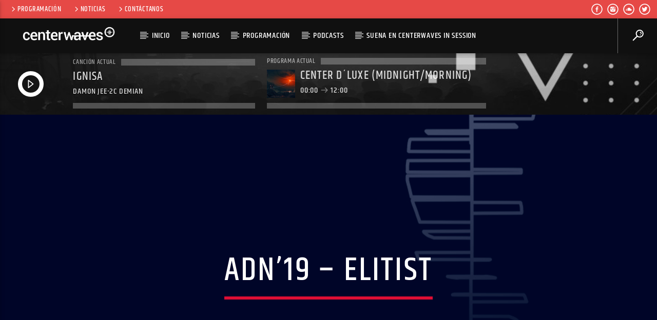

--- FILE ---
content_type: text/html; charset=UTF-8
request_url: https://centerwaves.com/shows/adn19-elitist/
body_size: 10319
content:
<!doctype html><html class="no-js" lang="es"><head><meta charset="UTF-8"><meta http-equiv="X-UA-Compatible" content="IE=edge"><meta name="viewport" content="width=device-width, initial-scale=1.0"><meta name='robots' content='index, follow, max-image-preview:large, max-snippet:-1, max-video-preview:-1' /> <script data-no-defer="1" data-ezscrex="false" data-cfasync="false" data-pagespeed-no-defer data-cookieconsent="ignore">var ctPublicFunctions = {"_ajax_nonce":"d2a4d5cbcf","_rest_nonce":"e2bee2ac5d","_ajax_url":"\/wp-admin\/admin-ajax.php","_rest_url":"https:\/\/centerwaves.com\/wp-json\/","data__cookies_type":"none","data__ajax_type":"rest","data__bot_detector_enabled":"1","data__frontend_data_log_enabled":1,"cookiePrefix":"","wprocket_detected":false,"host_url":"centerwaves.com","text__ee_click_to_select":"Click to select the whole data","text__ee_original_email":"The complete one is","text__ee_got_it":"Got it","text__ee_blocked":"Bloqueado","text__ee_cannot_connect":"Cannot connect","text__ee_cannot_decode":"Can not decode email. Unknown reason","text__ee_email_decoder":"CleanTalk email decoder","text__ee_wait_for_decoding":"The magic is on the way!","text__ee_decoding_process":"Please wait a few seconds while we decode the contact data."}</script> <script data-no-defer="1" data-ezscrex="false" data-cfasync="false" data-pagespeed-no-defer data-cookieconsent="ignore">var ctPublic = {"_ajax_nonce":"d2a4d5cbcf","settings__forms__check_internal":"0","settings__forms__check_external":"0","settings__forms__force_protection":"0","settings__forms__search_test":"1","settings__data__bot_detector_enabled":"1","settings__sfw__anti_crawler":0,"blog_home":"https:\/\/centerwaves.com\/","pixel__setting":"3","pixel__enabled":true,"pixel__url":null,"data__email_check_before_post":"1","data__email_check_exist_post":"1","data__cookies_type":"none","data__key_is_ok":true,"data__visible_fields_required":true,"wl_brandname":"Anti-Spam by CleanTalk","wl_brandname_short":"CleanTalk","ct_checkjs_key":"a946b49261b6434d1aaf92ebc07b70f104336ad7982402758cd432836fbae09f","emailEncoderPassKey":"cd691fd1e8caebb65e0c1d171c2e4d00","bot_detector_forms_excluded":"W10=","advancedCacheExists":false,"varnishCacheExists":false,"wc_ajax_add_to_cart":false,"theRealPerson":{"phrases":{"trpHeading":"\u00a1La insignia de la \u00abPersona real\u00bb!","trpContent1":"El comentarista act\u00faa como una persona real y se verifica que no es un bot.","trpContent2":"Superadas todas las pruebas contra bots de spam. Antispam de CleanTalk.","trpContentLearnMore":"Saber m\u00e1s"},"trpContentLink":"https:\/\/cleantalk.org\/the-real-person?utm_id=&amp;utm_term=&amp;utm_source=admin_side&amp;utm_medium=trp_badge&amp;utm_content=trp_badge_link_click&amp;utm_campaign=apbct_links","imgPersonUrl":"https:\/\/centerwaves.com\/wp-content\/plugins\/cleantalk-spam-protect\/css\/images\/real_user.svg","imgShieldUrl":"https:\/\/centerwaves.com\/wp-content\/plugins\/cleantalk-spam-protect\/css\/images\/shield.svg"}}</script> <link media="all" href="https://centerwaves.com/wp-content/cache/autoptimize/css/autoptimize_7d4ce33e12c81ac65e0561ee59a3f833.css" rel="stylesheet"><title>ADN’19 – Elitist - Center Waves</title><link rel="canonical" href="https://centerwaves.com/shows/adn19-elitist/" /><meta property="og:locale" content="es_ES" /><meta property="og:type" content="article" /><meta property="og:title" content="ADN’19 – Elitist - Center Waves" /><meta property="og:url" content="https://centerwaves.com/shows/adn19-elitist/" /><meta property="og:site_name" content="Center Waves" /><meta property="article:publisher" content="https://facebook.com/centerwaves" /><meta property="og:image" content="https://ml5cdjo3lhmj.i.optimole.com/acI78EE-edq7BJu2/w:1280/h:853/q:auto/https://centerwaves.com/wp-content/uploads/2019/02/adn.png" /><meta property="og:image:width" content="1280" /><meta property="og:image:height" content="853" /><meta property="og:image:type" content="image/png" /><meta name="twitter:card" content="summary_large_image" /><meta name="twitter:site" content="@centerwaves" /> <script type="application/ld+json" class="yoast-schema-graph">{"@context":"https://schema.org","@graph":[{"@type":"WebPage","@id":"https://centerwaves.com/shows/adn19-elitist/","url":"https://centerwaves.com/shows/adn19-elitist/","name":"ADN’19 – Elitist - Center Waves","isPartOf":{"@id":"https://centerwaves.com/#website"},"primaryImageOfPage":{"@id":"https://centerwaves.com/shows/adn19-elitist/#primaryimage"},"image":{"@id":"https://centerwaves.com/shows/adn19-elitist/#primaryimage"},"thumbnailUrl":"https://centerwaves.com/wp-content/uploads/2019/02/adn.png","datePublished":"2019-04-17T08:10:48+00:00","breadcrumb":{"@id":"https://centerwaves.com/shows/adn19-elitist/#breadcrumb"},"inLanguage":"es","potentialAction":[{"@type":"ReadAction","target":["https://centerwaves.com/shows/adn19-elitist/"]}]},{"@type":"ImageObject","inLanguage":"es","@id":"https://centerwaves.com/shows/adn19-elitist/#primaryimage","url":"https://centerwaves.com/wp-content/uploads/2019/02/adn.png","contentUrl":"https://centerwaves.com/wp-content/uploads/2019/02/adn.png","width":1280,"height":853},{"@type":"BreadcrumbList","@id":"https://centerwaves.com/shows/adn19-elitist/#breadcrumb","itemListElement":[{"@type":"ListItem","position":1,"name":"Portada","item":"https://centerwaves.com/"},{"@type":"ListItem","position":2,"name":"Programas","item":"https://centerwaves.com/shows/"},{"@type":"ListItem","position":3,"name":"ADN’19 – Elitist"}]},{"@type":"WebSite","@id":"https://centerwaves.com/#website","url":"https://centerwaves.com/","name":"Center Waves","description":"Radio y noticias de música electrónica","potentialAction":[{"@type":"SearchAction","target":{"@type":"EntryPoint","urlTemplate":"https://centerwaves.com/?s={search_term_string}"},"query-input":{"@type":"PropertyValueSpecification","valueRequired":true,"valueName":"search_term_string"}}],"inLanguage":"es"}]}</script> <link rel='dns-prefetch' href='//fd.cleantalk.org' /><link rel='dns-prefetch' href='//maps.googleapis.com' /><link rel='dns-prefetch' href='//www.google.com' /><link rel='dns-prefetch' href='//www.youtube.com' /><link rel='dns-prefetch' href='//v0.wordpress.com' /><link href='https://fonts.gstatic.com' crossorigin='anonymous' rel='preconnect' /><link rel="alternate" type="application/rss+xml" title="Center Waves &raquo; Feed" href="https://centerwaves.com/feed/" /><link rel="alternate" type="application/rss+xml" title="Center Waves &raquo; Feed de los comentarios" href="https://centerwaves.com/comments/feed/" /><link rel='stylesheet' id='kirki-styles-css' href='https://centerwaves.com?action=kirki-styles&#038;ver=dynamic-5.0.1' type='text/css' media='all' /> <script type="text/javascript" src="https://centerwaves.com/wp-includes/js/jquery/jquery.min.js" id="jquery-core-js"></script> <script type="text/javascript" src="https://fd.cleantalk.org/ct-bot-detector-wrapper.js" id="ct_bot_detector-js" defer="defer" data-wp-strategy="defer"></script> <script type="text/javascript" src="https://maps.googleapis.com/maps/api/js?key=AIzaSyBiXV2wdg7s9vjaVdEXmkVdCS22inaqu4c&amp;ver=6.8.3" id="qt-google-maps-js"></script> <script type="text/javascript" src="https://www.google.com/jsapi" id="google-jsapi-js"></script> <link rel="https://api.w.org/" href="https://centerwaves.com/wp-json/" /><link rel="EditURI" type="application/rsd+xml" title="RSD" href="https://centerwaves.com/xmlrpc.php?rsd" /><link rel='shortlink' href='https://centerwaves.com/?p=15471' /><link rel="alternate" title="oEmbed (JSON)" type="application/json+oembed" href="https://centerwaves.com/wp-json/oembed/1.0/embed?url=https%3A%2F%2Fcenterwaves.com%2Fshows%2Fadn19-elitist%2F" /><link rel="alternate" title="oEmbed (XML)" type="text/xml+oembed" href="https://centerwaves.com/wp-json/oembed/1.0/embed?url=https%3A%2F%2Fcenterwaves.com%2Fshows%2Fadn19-elitist%2F&#038;format=xml" /><meta name="generator" content="Elementor 3.32.5; settings: css_print_method-external, google_font-enabled, font_display-swap"><meta name="generator" content="Powered by WPBakery Page Builder - drag and drop page builder for WordPress."/><link rel="icon" href="https://centerwaves.com/wp-content/uploads/2022/10/cropped-LOGOTIPO-CENTER-WAVE-sin-fondo-2-32x32.png" sizes="32x32" /><link rel="icon" href="https://centerwaves.com/wp-content/uploads/2022/10/cropped-LOGOTIPO-CENTER-WAVE-sin-fondo-2-192x192.png" sizes="192x192" /><link rel="apple-touch-icon" href="https://centerwaves.com/wp-content/uploads/2022/10/cropped-LOGOTIPO-CENTER-WAVE-sin-fondo-2-180x180.png" /><meta name="msapplication-TileImage" content="https://centerwaves.com/wp-content/uploads/2022/10/cropped-LOGOTIPO-CENTER-WAVE-sin-fondo-2-270x270.png" /> <noscript><style>.wpb_animate_when_almost_visible { opacity: 1; }</style></noscript></head><body id="onair2Body" class="wp-singular shows-template-default single single-shows postid-15471 wp-theme-onair2 wp-child-theme-onair2-child is_chrome is_osx qt-parentcontainer template- qt-stickymenu qt-has-secondarybar qt-debug qt-playertype-header qt-playerbar-open-desktop qt-body wpb-js-composer js-comp-ver-6.7.0 vc_responsive elementor-default elementor-kit-18171" data-start><div class="onair2-contents-master" id="onair2-contents-master"><div class="qt-main-menubar" data-0="@class:qt-main-menubar"><div class="qt-menubar-top qt-content-primary hide-on-large-and-down"><ul><li id="menu-item-4040" class="menu-item menu-item-type-post_type menu-item-object-page menu-item-4040"><a href="https://centerwaves.com/programacion/"><i class="dripicons-chevron-right"></i>Programación</a></li><li id="menu-item-4036" class="menu-item menu-item-type-post_type menu-item-object-page menu-item-4036"><a href="https://centerwaves.com/noticias/"><i class="dripicons-chevron-right"></i>Noticias</a></li><li id="menu-item-4038" class="menu-item menu-item-type-post_type menu-item-object-page menu-item-4038"><a href="https://centerwaves.com/contacto/"><i class="dripicons-chevron-right"></i>Contáctanos</a></li><li class="right"><a href="https://twitter.com/centerwaves" class="qw-disableembedding qw_social" target="_blank"><i class="qticon-twitter qt-socialicon"></i></a></li><li class="right"><a href="https://soundcloud.com/centerwaves" class="qw-disableembedding qw_social" target="_blank"><i class="qticon-soundcloud qt-socialicon"></i></a></li><li class="right"><a href="https://www.instagram.com/centerwaves/" class="qw-disableembedding qw_social" target="_blank"><i class="qticon-instagram qt-socialicon"></i></a></li><li class="right"><a href="https://test.centerwaves.com/" class="qw-disableembedding qw_social" target="_blank"><i class="qticon-facebook qt-socialicon"></i></a></li></ul></div><nav id="qtmainmenucontainer" class="qt-menubar nav-wrapper qt-content-primary"><ul class="qt-desktopmenu hide-on-xl-and-down"><li class="qt-logo-link"> <a href="https://centerwaves.com" class="brand-logo qt-logo-text"> <img src="https://centerwaves.com/wp-content/uploads/2016/12/LOGO-CENTER-WAVES-blanco.png" alt="Inicio"> </a></li><li id="menu-item-4296" class="menu-item menu-item-type-post_type menu-item-object-page menu-item-home menu-item-4296"><a href="https://centerwaves.com/">Inicio</a></li><li id="menu-item-4042" class="menu-item menu-item-type-post_type menu-item-object-page menu-item-4042"><a href="https://centerwaves.com/noticias/">Noticias</a></li><li id="menu-item-4044" class="menu-item menu-item-type-post_type menu-item-object-page menu-item-4044"><a href="https://centerwaves.com/programacion/">Programación</a></li><li id="menu-item-4051" class="menu-item menu-item-type-post_type menu-item-object-page menu-item-4051"><a href="https://centerwaves.com/podcasts/">Podcasts</a></li><li id="menu-item-16636" class="menu-item menu-item-type-post_type menu-item-object-page menu-item-16636"><a href="https://centerwaves.com/suena-en-center-waves-in-session/">Suena en CenterWaves In Session</a></li><li class="right qt-menu-btn"> <a href="#" data-expandable="#qtsearchbar" class=""> <i class="icon dripicons-search"></i> </a></li></ul><ul class="qt-desktopmenu qt-mobilemenubar hide-on-xl-only "><li> <a href="#" data-activates="qt-mobile-menu" class="button-collapse qt-menu-switch qt-btn qt-btn-primary qt-btn-m"> <i class="dripicons-menu"></i> </a></li><li> <a href="https://centerwaves.com" class="brand-logo qt-logo-text"> <img src="https://centerwaves.com/wp-content/uploads/2016/12/LOGO-CENTER-WAVES-blanco.png" alt="Inicio"> </a></li><li class="qt-rightbutton"> <a href="#" class="qt-openplayerbar qt-btn qt-btn-primary qt-btn-m"> <i class="dripicons-media-play"></i> </a></li></ul></nav><div id="qtplayerheaderbar" class="qt-player-headerbar"> <a href="#" class="dripicons-cross qt-openplayerbar qt-closeheaderplayer"></a><div class="qt-player-headerbar__controls"><div id="qtplayercontainer" data-fullstop="" data-playervolume="true" data-accentcolor="#dd0e34" data-accentcolordark="#ff0442" data-textcolor="#ffffff" data-soundmanagerurl="https://centerwaves.com/wp-content/themes/onair2/components/soundmanager/swf/" 
 class="qt-playercontainer qt-playervolume qt-clearfix qt-content-primarydark"><div class="qt-playercontainer-content qt-vertical-padding-m"><div class="qt-playercontainer-musicplayer" id="qtmusicplayer"><div class="qt-musicplayer"><div class="ui360 ui360-vis qt-ui360"> <a id="playerlink" href="https://kathy.torontocast.com:1270/1.mp3"></a></div></div></div><div id="qtPlayerTrackInfo" class="qt-playercontainer-data qt-container qt-text-shadow small"><div class="qt-vc"><div class="qt-vi"><h6 class="qt-inline-textdeco"> <span>Canción actual</span></h6><div class="qt-t qt-current-track"><h4 id="qtFeedPlayerTrack" class="qt-ellipsis">Título</h4><h5 id="qtFeedPlayerAuthor" class="qt-ellipsis">Artista</h5></div><hr class="qt-inline-textdeco"></div></div></div><div class="qt-playercontainer-ads-mobile"></div><div class="qt-playercontainer-ads-desktop"><div class="qt-vc"><div class="qt-vi"><p><div id="qtonairherosmall" class="qtautoupdate-element qt-nowonairmini"><h6 class="qt-inline-textdeco"> <span>Programa actual</span></h6><div class="qt-nowonairmini-cntn"> <a href="https://centerwaves.com/shows/center-dluxe-midnight/" class="qt-featured qt-left"> <img src="https://centerwaves.com/wp-content/uploads/2019/10/sssssdddddhhhhh-150x150.jpg" alt=""> </a><div class="qt-nowonairmini-content"> <a href="https://centerwaves.com/shows/center-dluxe-midnight/"><h4> Center D´Luxe (Midnight/Morning)</h4> </a><h5> 00:00 <i class="dripicons-arrow-thin-right"></i> 12:00</h5></div></div><hr class="qt-inline-textdeco"></div></p></div></div></div><div class="qt-playercontainer-dropdown"></div></div><div id="playerimage" class="qt-header-bg" data-bgimage="https://centerwaves.com/wp-content/uploads/2017/01/Playernuevoofficial.jpg"> <img src="https://centerwaves.com/wp-content/uploads/2017/01/LOGO-CENTER-WAVES-sin-fondo-300x91-170x91.png" alt="Background" width="170" height="91"></div></div><div id="qtShoutcastFeedData" class="hidden" data-style="" mp3_stream_url
 data-useproxy="1" 
 data-icymetadata=""
 data-playtrack="https://kathy.torontocast.com:1270/1.mp3"
 data-qtradioid="2968"
 data-mp3_stream_url="https://kathy.torontocast.com:1270/1.mp3"
 data-icecasturl="" 
 data-icecastmountpoint="" 
 data-icecastchannel="" 
 data-radiodotco="" 
 data-airtime="" 
 data-radionomy="" 
 data-live365="" 
 data-securesystems=""
 data-mediacp=""
 data-winmedia=""
 data-textfeed="https://streaming.postaway.es/api/nowplaying_static/centerwaves.txt" 
 data-host="" 
 data-port=""
 data-channel=""
 data-protocol="http"
 data-jazler=""
 data-stats_path="" 	data-played_path="" ></div></div><div id="qtchannelslistcontainer" class="qt-part-channels-list qt-content-primary"><ul id="qtchannelslist" class="qt-content-aside qt-channelslist qt-negative"><li class="qt-channel"> <a id="" href="#" class="qt-ellipsis" 
 data-title="Center Waves" 
 data-subtitle="Center Waves Radio" 
 data-background="https://centerwaves.com/wp-content/uploads/2017/01/Playernuevoofficial.jpg"					data-logo="4265" 
 data-playtrack="https://kathy.torontocast.com:1270/1.mp3"
 data-qtradioid="2968"
 data-icymetadata=""
 data-host=""
 data-port=""
 data-channel=""
 data-protocol="http"
 data-icecasturl="" 
 data-icecastmountpoint="" 
 data-icecastchannel="" 
 data-radiodotco="" 
 data-airtime="" 
 data-radionomy="" 
 data-live365=""
 data-securesystems=""
 data-mediacp=""
 data-winmedia=""
 data-textfeed="https://streaming.postaway.es/api/nowplaying_static/centerwaves.txt"
 data-jazler=""
 data-stats_path=""
 data-played_path=""
 data-channel=""> <img src="https://centerwaves.com/wp-content/uploads/2017/01/LOGO-CENTER-WAVES-sin-fondo-300x91-170x91.png" class="qt-radiologo dripicons-media-play" alt="logo" width="170" height="91"> <i class="dripicons-media-play"></i> Center Waves </a></li></ul></div></div></div><div id="qt-mobile-menu" class="side-nav qt-content-primary"><ul class=" qt-side-nav"><li class="menu-item menu-item-type-post_type menu-item-object-page menu-item-home menu-item-4296"><a href="https://centerwaves.com/">Inicio</a></li><li class="menu-item menu-item-type-post_type menu-item-object-page menu-item-4042"><a href="https://centerwaves.com/noticias/">Noticias</a></li><li class="menu-item menu-item-type-post_type menu-item-object-page menu-item-4044"><a href="https://centerwaves.com/programacion/">Programación</a></li><li class="menu-item menu-item-type-post_type menu-item-object-page menu-item-4051"><a href="https://centerwaves.com/podcasts/">Podcasts</a></li><li class="menu-item menu-item-type-post_type menu-item-object-page menu-item-16636"><a href="https://centerwaves.com/suena-en-center-waves-in-session/">Suena en CenterWaves In Session</a></li></ul></div><ul class="qt-mobile-toolbar qt-content-primary-dark qt-content-aside hide-on-xl-only"><li><a href="#" data-expandable="#qtsearchbar" class="qt-scrolltop"><i class="icon dripicons-search"></i></a></li></ul><div id="qtsearchbar"  class="qt-searchbar qt-content-primary qt-expandable  qt-topplayer-space "><div class="qt-expandable-inner"><form method="get" class="qt-inline-form" action="https://centerwaves.com/" role="search"><div class="row qt-nopadding"><div class="col s12 m8 l9"> <input placeholder="Escribe y presiona enter &hellip;" value="" name="s" type="text" class="validate qt-input-l"></div><div class="col s12 m3 l2"> <input type="submit" value="Buscar" class="qt-btn qt-btn-primary qt-btn-l qt-fullwidth"></div><div class="col s12 m1 l1"> <a href="#" class="qt-btn qt-btn-l qt-btn-secondary qt-fullwidth aligncenter" data-expandable="#qtsearchbar"><i class="dripicons-cross"></i></a></div></div></form></div></div><div id="maincontent" class="qt-main"><hr class="qt-header-player-spacer"><div class="qt-pageheader qt-negative"><div class="qt-container"><h1 class="qt-caption qt-spacer-s"> ADN’19 – Elitist</h1><h3></h3><h4 class="qt-subtitle"></h4></div><div class="qt-header-bg" data-bgimage="https://centerwaves.com/wp-content/uploads/2019/02/adn.png" data-bgattachment="" data-parallax="1"></div></div><div class="qt-showscheduled qt-capfont"><div class="qt-content-primary-dark"><h2>Programación</h2></div><div class="qt-content-primary-light"><div class="qt-container"><table class="qt-content-primary"><tr><td class="qt-content-primary-light"><i class="dripicons-calendar"></i></td><td class="qt-content-primary-light"><i class="dripicons-clock"></i></td><td class="qt-content-primary-light"></td><td class="qt-content-primary-light"><i class="dripicons-stopwatch"></i></td></tr></table></div></div></div><div class="qt-container qt-spacer-l qt-show-contents"><div class="row"><div class="col s12 m12 l1"><ul class="qt-sharepage qt-sharepage-vertical qt-content-primary"><li class="hide-on-med-and-down"> <i class="qticon-share qt-shareicon qt-content-primary-dark tooltipped"></i></li><li> <a class="qt-popupwindow qt-sharelink qt-tooltipped" target="_blank" rel="nofollow"
 data-tooltip="Compartir en Facebook" data-position="right" 
 data-name="Compartir" data-width="600" data-height="500" target="_blank" href="https://www.facebook.com/sharer/sharer.php?u=https://centerwaves.com/shows/adn19-elitist/&#038;title=ADN’19%20–%20Elitist"> <i class="qticon-facebook"></i> </a></li><li> <a class="qt-popupwindow qt-sharelink qt-tooltipped" target="_blank" rel="nofollow" data-tooltip="Compartir en Twitter" data-position="right" 
 data-name="Compartir" data-width="600" data-height="500" target="_blank" href="http://twitter.com/share?text=ADN%E2%80%9919+%E2%80%93+Elitist&#038;url=https://centerwaves.com/shows/adn19-elitist/"> <i class="qticon-twitter"></i> </a></li><li> <a class="qt-popupwindow qt-sharelink qt-tooltipped" target="_blank" rel="nofollow" data-tooltip="Compartir en Pinterest" data-position="right" 
 data-name="Compartir" data-width="600" data-height="500" target="_blank" href="https://pinterest.com/pin/create/button/?&#038;url=https://centerwaves.com/shows/adn19-elitist/&#038;description=ADN’19%20–%20Elitist&#038;media=https://centerwaves.com/wp-content/uploads/2019/02/adn-1024x682.png"> <i class="qticon-pinterest"></i> </a></li><li> <a class="qt-popupwindow qt-sharelink qt-tooltipped" target="_blank" rel="nofollow" data-tooltip="Compartir en Linkedin" data-position="right" 
 data-name="Compartir" data-width="600" data-height="500" target="_blank" href="https://www.linkedin.com/shareArticle?mini=true&#038;url=ADN%E2%80%9919+%E2%80%93+Elitist&#038;title=ADN’19%20–%20Elitist"> <i class="qticon-linkedin"></i> </a></li><li> <a class="qt-popupwindow qt-sharelink qt-tooltipped" target="_blank" rel="nofollow" data-tooltip="Send by Whatsapp" data-position="right" 
 data-name="Compartir" data-width="600" data-height="500" target="_blank"  href="https://wa.me/?text=ADN%E2%80%9919+%E2%80%93+Elitist+-+https://centerwaves.com/shows/adn19-elitist/"> <i class="qticon-whatsapp"></i> </a></li><li> <a href="#" class="qt-btn-primary qt-sharelink qt-loveit-link   qt-tooltipped" data-tooltip="Love" data-position="right"  data-post_id="15471"><i class="qticon-heart"></i> <span class="qtli count"></span> </a></li></ul><hr class="qt-spacer-m"></div><div class="col s12 m12 l11"><div class="qt-card qt-contents qt-showcard"><div class="row"><div class="col s12 m6 l6 qt-show-tagline"><h3 class="qt-title"></h3><h4 class="qt-show-social"></h4></div><div class="col s12 m6 l6"><div class="qt-content-readmore"><div class="qt-the-content"><div id="qtmaincontentexpandable" class="qt-expandable"><div class="qt-expandable-inner"></div></div></div><hr class="qt-spacer-m"> <a href="#" class="qt-btn qt-btn-primary qt-btn-" data-expandable="#qtmaincontentexpandable">Leer más</a></div></div></div></div></div></div></div><hr class="qt-spacer-l"><div class="qt-content-primary qt-negative qt-related-section qt-vertical-padding-l"><div class="qt-container"><h5 class="qt-caption-small"> <span>También te puede gustar</span></h5><div class="qt-related-list row"><div class="col s12 m4 l4"><div class="qt-part-archive-item qt-part-archive-item-show qt-negative"><div class="qt-item-header"><div class="qt-header-top"><ul class="qt-tags"><li></li></ul></div><div class="qt-header-mid qt-vc"><div class="qt-vi"><h3 class="qt-ellipsis qt-t qt-title"> <a href="https://centerwaves.com/shows/especial-nochevieja-2019-year-mixes/" class="qt-text-shadow">Especial Nochevieja 2019 &#8211; Year Mixes</a></h3><p class="qt-small qt-ellipsis"></p></div></div><div class="qt-header-bottom"> <a href="https://centerwaves.com/shows/especial-nochevieja-2019-year-mixes/" class="qt-btn qt-btn-primary qt-readmore"><i class="dripicons-headset"></i></a></div><div class="qt-header-bg" data-bgimage="https://centerwaves.com/wp-content/uploads/2019/12/horarios_nochevieja-2019-680x302.png"> <img width="680" height="302" src="https://centerwaves.com/wp-content/uploads/2019/12/horarios_nochevieja-2019-680x302.png" class="attachment-qantumthemes-medium size-qantumthemes-medium wp-post-image" alt="" decoding="async" srcset="https://centerwaves.com/wp-content/uploads/2019/12/horarios_nochevieja-2019-680x302.png 680w, https://centerwaves.com/wp-content/uploads/2019/12/horarios_nochevieja-2019-100x44.png 100w" sizes="(max-width: 680px) 100vw, 680px" /></div></div></div></div><div class="col s12 m4 l4"><div class="qt-part-archive-item qt-part-archive-item-show qt-negative"><div class="qt-item-header"><div class="qt-header-top"><ul class="qt-tags"><li></li></ul></div><div class="qt-header-mid qt-vc"><div class="qt-vi"><h3 class="qt-ellipsis qt-t qt-title"> <a href="https://centerwaves.com/shows/baul-19-dj-chema/" class="qt-text-shadow">Baúl 19 &#8211; Dj Chema</a></h3><p class="qt-small qt-ellipsis"></p></div></div><div class="qt-header-bottom"> <a href="https://centerwaves.com/shows/baul-19-dj-chema/" class="qt-btn qt-btn-primary qt-readmore"><i class="dripicons-headset"></i></a></div><div class="qt-header-bg" data-bgimage="https://centerwaves.com/wp-content/uploads/2019/11/baul-690x302.jpeg"> <img width="690" height="302" src="https://centerwaves.com/wp-content/uploads/2019/11/baul-690x302.jpeg" class="attachment-qantumthemes-medium size-qantumthemes-medium wp-post-image" alt="" decoding="async" srcset="https://centerwaves.com/wp-content/uploads/2019/11/baul-690x302.jpeg 690w, https://centerwaves.com/wp-content/uploads/2019/11/baul-1170x512.jpeg 1170w, https://centerwaves.com/wp-content/uploads/2019/11/baul-100x44.jpeg 100w" sizes="(max-width: 690px) 100vw, 690px" /></div></div></div></div><div class="col s12 m4 l4"><div class="qt-part-archive-item qt-part-archive-item-show qt-negative"><div class="qt-item-header"><div class="qt-header-top"><ul class="qt-tags"><li></li></ul></div><div class="qt-header-mid qt-vc"><div class="qt-vi"><h3 class="qt-ellipsis qt-t qt-title"> <a href="https://centerwaves.com/shows/baul-19-miguel-a-zalve/" class="qt-text-shadow">Baúl 19 &#8211; Miguel A. Zalve</a></h3><p class="qt-small qt-ellipsis"></p></div></div><div class="qt-header-bottom"> <a href="https://centerwaves.com/shows/baul-19-miguel-a-zalve/" class="qt-btn qt-btn-primary qt-readmore"><i class="dripicons-headset"></i></a></div><div class="qt-header-bg" data-bgimage="https://centerwaves.com/wp-content/uploads/2019/11/baul-690x302.jpeg"> <img width="690" height="302" src="https://centerwaves.com/wp-content/uploads/2019/11/baul-690x302.jpeg" class="attachment-qantumthemes-medium size-qantumthemes-medium wp-post-image" alt="" decoding="async" srcset="https://centerwaves.com/wp-content/uploads/2019/11/baul-690x302.jpeg 690w, https://centerwaves.com/wp-content/uploads/2019/11/baul-1170x512.jpeg 1170w, https://centerwaves.com/wp-content/uploads/2019/11/baul-100x44.jpeg 100w" sizes="(max-width: 690px) 100vw, 690px" /></div></div></div></div></div></div></div></div><div id="qtfooterwidgets" class="qt-footer qt-footerwidgets"><div class="qt-section qt-footer-widgets"><div class="qt-container"><h2 class="qt-footer-logo"> <a href="https://centerwaves.com" class="brand-logo qt-logo-text"> <img src="https://centerwaves.com/wp-content/uploads/2016/12/LOGO-CENTER-WAVES-blanco.png" alt="Inicio"> </a></h2><div id="qtfooterwidgetscontainer" class="qt-widgets qt-widgets-footer  qt-spacer-m qt-masonry row"><aside id="qtaboutwidget-widget-5" class="widget qt-widget col qt-ms-item qtaboutwidget"><h5 class="qt-caption-small"><span>Sobre nosotros<span></h5><div class="qt-widget-about"><p> Portal de noticias y radio de música electrónica, plataforma de apoyo a artistas y toda la actualidad de la música electrónica de nuestro país. <br></p></div></aside><aside id="qtcontacts-widget-4" class="widget qt-widget col qt-ms-item qtcontactswidget"><h5 class="qt-caption-small"><span>Contacto<span></h5><div class="qt-widget-contacts"><p> <i class="qticon-at-sign"></i><a href="mailto:info@centerwaves.com">info@centerwaves.com</a></p></div></aside><aside id="text-4" class="extendedwopts-hide extendedwopts-tablet extendedwopts-mobile widget qt-widget col qt-ms-item widget_text"><div class="textwidget"></div></aside><aside id="text-3" class="extendedwopts-hide extendedwopts-tablet extendedwopts-mobile widget qt-widget col qt-ms-item widget_text"><div class="textwidget"><p><img decoding="async" class="alignnone wp-image-18172 size-medium" src="https://centerwaves.com/wp-content/uploads/2025/08/socan2-300x107.png" alt="" width="300" height="107" srcset="https://centerwaves.com/wp-content/uploads/2025/08/socan2-300x107.png 300w, https://centerwaves.com/wp-content/uploads/2025/08/socan2-1024x364.png 1024w, https://centerwaves.com/wp-content/uploads/2025/08/socan2-768x273.png 768w, https://centerwaves.com/wp-content/uploads/2025/08/socan2.png 1285w" sizes="(max-width: 300px) 100vw, 300px" /></p></div></aside></div></div></div><div class="qt-footer-bottom qt-content-primary-dark"><div class="qt-container"><div class="row"><div class="col s12 m12 l8"><ul class="qt-menu-footer qt-small qt-list-chevron "><li id="menu-item-4293" class="menu-item menu-item-type-post_type menu-item-object-page menu-item-4293"><a href="https://centerwaves.com/aviso-legal/">Aviso Legal</a></li><li id="menu-item-4294" class="menu-item menu-item-type-post_type menu-item-object-page menu-item-privacy-policy menu-item-4294"><a rel="privacy-policy" href="https://centerwaves.com/politica-de-privacidad/">Politica de Privacidad</a></li><li id="menu-item-4292" class="menu-item menu-item-type-post_type menu-item-object-page menu-item-4292"><a href="https://centerwaves.com/politica-de-cookies/">Politica de Cookies</a></li><li id="menu-item-4295" class="menu-item menu-item-type-post_type menu-item-object-page menu-item-4295"><a href="https://centerwaves.com/contacto/">Contáctanos</a></li></ul></div><div class="col s12 m12 l4"><ul class="qt-menu-social"><li class="right"><a href="https://twitter.com/centerwaves" class="qw-disableembedding qw_social" target="_blank"><i class="qticon-twitter qt-socialicon"></i></a></li><li class="right"><a href="https://soundcloud.com/centerwaves" class="qw-disableembedding qw_social" target="_blank"><i class="qticon-soundcloud qt-socialicon"></i></a></li><li class="right"><a href="https://www.instagram.com/centerwaves/" class="qw-disableembedding qw_social" target="_blank"><i class="qticon-instagram qt-socialicon"></i></a></li><li class="right"><a href="https://test.centerwaves.com/" class="qw-disableembedding qw_social" target="_blank"><i class="qticon-facebook qt-socialicon"></i></a></li></ul></div></div></div></div></div><div id="qtcurrentpermalink"  data-permalink="https://centerwaves.com/shows/adn19-elitist/"></div></div> <script type="speculationrules">{"prefetch":[{"source":"document","where":{"and":[{"href_matches":"\/*"},{"not":{"href_matches":["\/wp-*.php","\/wp-admin\/*","\/wp-content\/uploads\/*","\/wp-content\/*","\/wp-content\/plugins\/*","\/wp-content\/themes\/onair2-child\/*","\/wp-content\/themes\/onair2\/*","\/*\\?(.+)"]}},{"not":{"selector_matches":"a[rel~=\"nofollow\"]"}},{"not":{"selector_matches":".no-prefetch, .no-prefetch a"}}]},"eagerness":"conservative"}]}</script>  <script>(function(i,s,o,g,r,a,m){i['GoogleAnalyticsObject']=r;i[r]=i[r]||function(){
			(i[r].q=i[r].q||[]).push(arguments)},i[r].l=1*new Date();a=s.createElement(o),
			m=s.getElementsByTagName(o)[0];a.async=1;a.src=g;m.parentNode.insertBefore(a,m)
			})(window,document,'script','https://www.google-analytics.com/analytics.js','ga');
			ga('create', 'UA-29501875-5', 'auto');
			ga('set', 'forceSSL', true);
			ga('send', 'pageview');</script> <div id="qt-ajax-customscript-url" class="qt-hidden" data-customscripturl="https://centerwaves.com/shows/adn19-elitist/?qt-ajax-pageload-custom=output"></div><div id="qantumthemesproxyurl" class="qt-hidden" data-proxyurl="https://centerwaves.com"></div> <script>const lazyloadRunObserver = () => {
					const lazyloadBackgrounds = document.querySelectorAll( `.e-con.e-parent:not(.e-lazyloaded)` );
					const lazyloadBackgroundObserver = new IntersectionObserver( ( entries ) => {
						entries.forEach( ( entry ) => {
							if ( entry.isIntersecting ) {
								let lazyloadBackground = entry.target;
								if( lazyloadBackground ) {
									lazyloadBackground.classList.add( 'e-lazyloaded' );
								}
								lazyloadBackgroundObserver.unobserve( entry.target );
							}
						});
					}, { rootMargin: '200px 0px 200px 0px' } );
					lazyloadBackgrounds.forEach( ( lazyloadBackground ) => {
						lazyloadBackgroundObserver.observe( lazyloadBackground );
					} );
				};
				const events = [
					'DOMContentLoaded',
					'elementor/lazyload/observe',
				];
				events.forEach( ( event ) => {
					document.addEventListener( event, lazyloadRunObserver );
				} );</script> <script type="text/javascript" id="qt-chartvote-js-extra">var chartvote_ajax_var = {"url":"https:\/\/centerwaves.com\/wp-admin\/admin-ajax.php","nonce":"c71e0f98ad"};</script> <script type="text/javascript" src="https://centerwaves.com/wp-includes/js/dist/hooks.min.js" id="wp-hooks-js"></script> <script type="text/javascript" src="https://centerwaves.com/wp-includes/js/dist/i18n.min.js" id="wp-i18n-js"></script> <script type="text/javascript" id="wp-i18n-js-after">wp.i18n.setLocaleData( { 'text direction\u0004ltr': [ 'ltr' ] } );</script> <script type="text/javascript" id="contact-form-7-js-translations">( function( domain, translations ) {
	var localeData = translations.locale_data[ domain ] || translations.locale_data.messages;
	localeData[""].domain = domain;
	wp.i18n.setLocaleData( localeData, domain );
} )( "contact-form-7", {"translation-revision-date":"2025-10-29 16:00:55+0000","generator":"GlotPress\/4.0.3","domain":"messages","locale_data":{"messages":{"":{"domain":"messages","plural-forms":"nplurals=2; plural=n != 1;","lang":"es"},"This contact form is placed in the wrong place.":["Este formulario de contacto est\u00e1 situado en el lugar incorrecto."],"Error:":["Error:"]}},"comment":{"reference":"includes\/js\/index.js"}} );</script> <script type="text/javascript" id="contact-form-7-js-before">var wpcf7 = {
    "api": {
        "root": "https:\/\/centerwaves.com\/wp-json\/",
        "namespace": "contact-form-7\/v1"
    }
};</script> <script type="text/javascript" id="mediaelement-core-js-before">var mejsL10n = {"language":"es","strings":{"mejs.download-file":"Descargar archivo","mejs.install-flash":"Est\u00e1s usando un navegador que no tiene Flash activo o instalado. Por favor, activa el componente del reproductor Flash o descarga la \u00faltima versi\u00f3n desde https:\/\/get.adobe.com\/flashplayer\/","mejs.fullscreen":"Pantalla completa","mejs.play":"Reproducir","mejs.pause":"Pausa","mejs.time-slider":"Control de tiempo","mejs.time-help-text":"Usa las teclas de direcci\u00f3n izquierda\/derecha para avanzar un segundo y las flechas arriba\/abajo para avanzar diez segundos.","mejs.live-broadcast":"Transmisi\u00f3n en vivo","mejs.volume-help-text":"Utiliza las teclas de flecha arriba\/abajo para aumentar o disminuir el volumen.","mejs.unmute":"Activar el sonido","mejs.mute":"Silenciar","mejs.volume-slider":"Control de volumen","mejs.video-player":"Reproductor de v\u00eddeo","mejs.audio-player":"Reproductor de audio","mejs.captions-subtitles":"Pies de foto \/ Subt\u00edtulos","mejs.captions-chapters":"Cap\u00edtulos","mejs.none":"Ninguna","mejs.afrikaans":"Afrik\u00e1ans","mejs.albanian":"Albano","mejs.arabic":"\u00c1rabe","mejs.belarusian":"Bielorruso","mejs.bulgarian":"B\u00falgaro","mejs.catalan":"Catal\u00e1n","mejs.chinese":"Chino","mejs.chinese-simplified":"Chino (Simplificado)","mejs.chinese-traditional":"Chino (Tradicional)","mejs.croatian":"Croata","mejs.czech":"Checo","mejs.danish":"Dan\u00e9s","mejs.dutch":"Neerland\u00e9s","mejs.english":"Ingl\u00e9s","mejs.estonian":"Estonio","mejs.filipino":"Filipino","mejs.finnish":"Fin\u00e9s","mejs.french":"Franc\u00e9s","mejs.galician":"Gallego","mejs.german":"Alem\u00e1n","mejs.greek":"Griego","mejs.haitian-creole":"Creole haitiano","mejs.hebrew":"Hebreo","mejs.hindi":"Indio","mejs.hungarian":"H\u00fangaro","mejs.icelandic":"Island\u00e9s","mejs.indonesian":"Indonesio","mejs.irish":"Irland\u00e9s","mejs.italian":"Italiano","mejs.japanese":"Japon\u00e9s","mejs.korean":"Coreano","mejs.latvian":"Let\u00f3n","mejs.lithuanian":"Lituano","mejs.macedonian":"Macedonio","mejs.malay":"Malayo","mejs.maltese":"Malt\u00e9s","mejs.norwegian":"Noruego","mejs.persian":"Persa","mejs.polish":"Polaco","mejs.portuguese":"Portugu\u00e9s","mejs.romanian":"Rumano","mejs.russian":"Ruso","mejs.serbian":"Serbio","mejs.slovak":"Eslovaco","mejs.slovenian":"Esloveno","mejs.spanish":"Espa\u00f1ol","mejs.swahili":"Swahili","mejs.swedish":"Sueco","mejs.tagalog":"Tagalo","mejs.thai":"Tailand\u00e9s","mejs.turkish":"Turco","mejs.ukrainian":"Ukraniano","mejs.vietnamese":"Vietnamita","mejs.welsh":"Gal\u00e9s","mejs.yiddish":"Yiddish"}};</script> <script type="text/javascript" id="mediaelement-js-extra">var _wpmejsSettings = {"pluginPath":"\/wp-includes\/js\/mediaelement\/","classPrefix":"mejs-","stretching":"responsive","audioShortcodeLibrary":"mediaelement","videoShortcodeLibrary":"mediaelement"};</script> <script type="text/javascript" id="wp-util-js-extra">var _wpUtilSettings = {"ajax":{"url":"\/wp-admin\/admin-ajax.php"}};</script> <script type="text/javascript" src="https://www.youtube.com/iframe_api" id="vc_youtube_iframe_api_js-js"></script> <script type="text/javascript" id="qt_loveit_script-js-extra">var ajax_var = {"url":"https:\/\/centerwaves.com\/wp-admin\/admin-ajax.php","nonce":"a5927f718e"};</script>  <script defer src="https://centerwaves.com/wp-content/cache/autoptimize/js/autoptimize_aa9c97cb85cb3c504c57a6bd6f29c565.js"></script></body></html>

--- FILE ---
content_type: text/html; charset=UTF-8
request_url: https://centerwaves.com/?qtdir=2968&qtproxycall=Mjk2OFstXWh0dHBzOi8vc3RyZWFtaW5nLnBvc3Rhd2F5LmVzL2FwaS9ub3dwbGF5aW5nX3N0YXRpYy9jZW50ZXJ3YXZlcy50eHQ%3D&_=1763281323679
body_size: -50
content:
damon jee-2C demian - ignisa

--- FILE ---
content_type: text/plain
request_url: https://www.google-analytics.com/j/collect?v=1&_v=j102&a=775636106&t=pageview&_s=1&dl=https%3A%2F%2Fcenterwaves.com%2Fshows%2Fadn19-elitist%2F&ul=en-us%40posix&dt=ADN%E2%80%9919%20%E2%80%93%20Elitist%20-%20Center%20Waves&sr=1280x720&vp=1280x720&_u=YEBAAUABAAAAACAAI~&jid=936797064&gjid=1216840610&cid=1054918493.1763281324&tid=UA-29501875-5&_gid=1442037209.1763281324&_r=1&_slc=1&z=1679005940
body_size: -450
content:
2,cG-C7LED0KS8V